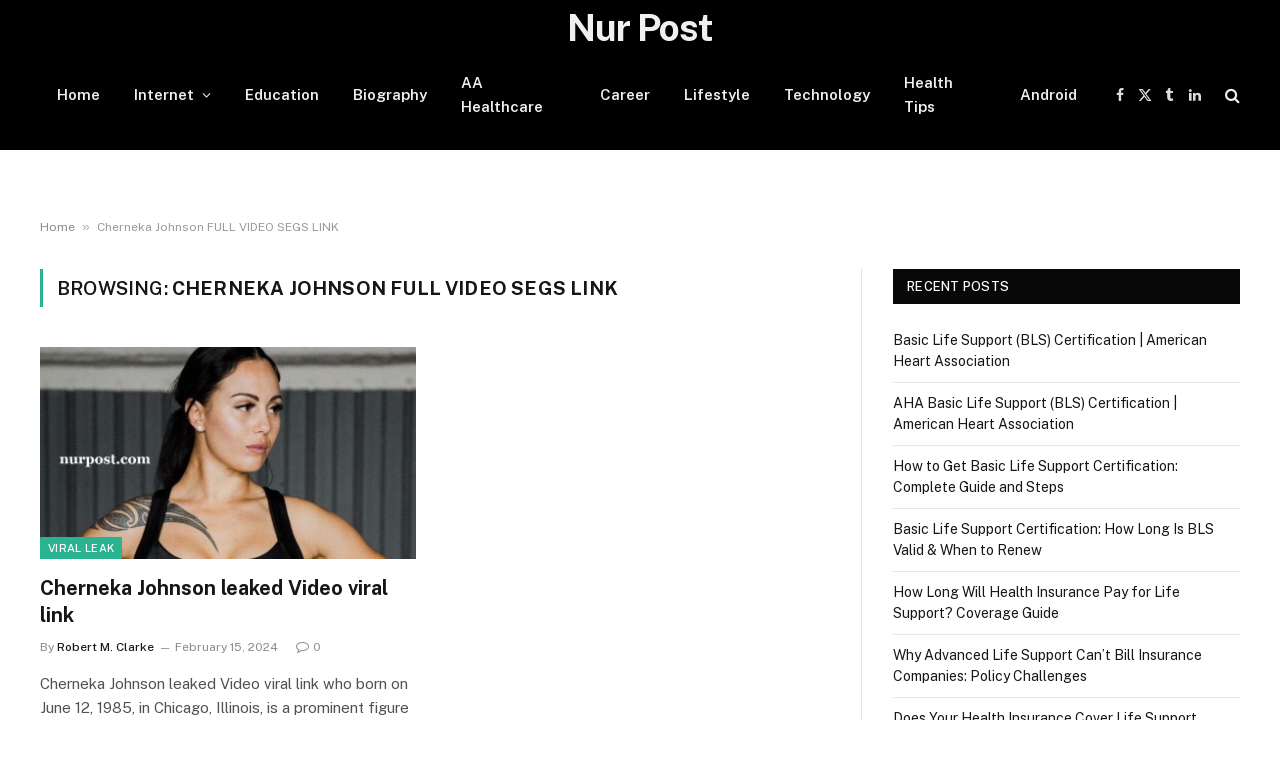

--- FILE ---
content_type: text/html; charset=UTF-8
request_url: https://nurpost.com/tag/cherneka-johnson-full-video-segs-link/
body_size: 14149
content:
<!DOCTYPE html>
<html lang="en-US" prefix="og: https://ogp.me/ns#" class="s-light site-s-light">
<head>
<meta name="yandex-verification" content="2f12521f46198907" />
<meta name="p:domain_verify" content="fd675b30be61cef8d393dd0157898a82"/>	
<!-- Google tag (gtag.js) -->
<script async src="https://www.googletagmanager.com/gtag/js?id=G-2D49QRJXS7"></script>
<script>
  window.dataLayer = window.dataLayer || [];
  function gtag(){dataLayer.push(arguments);}
  gtag('js', new Date());

  gtag('config', 'G-2D49QRJXS7');
</script>
<meta charset="UTF-8" />
<meta name="viewport" content="width=device-width, initial-scale=1" />
	
<!-- Search Engine Optimization by Rank Math - https://rankmath.com/ -->
<title>Cherneka Johnson FULL VIDEO SEGS LINK Archives - Nur Post</title><link rel="preload" as="font" href="https://nurpost.com/wp-content/themes/smart-mag/css/icons/fonts/ts-icons.woff2?v2.8" type="font/woff2" crossorigin="anonymous" />
<meta name="description" content="Cherneka Johnson FULL VIDEO SEGS LINK Archives - Nur Post"/>
<meta name="robots" content="follow, index, max-snippet:-1, max-video-preview:-1, max-image-preview:large"/>
<link rel="canonical" href="https://nurpost.com/tag/cherneka-johnson-full-video-segs-link/" />
<meta property="og:locale" content="en_US" />
<meta property="og:type" content="article" />
<meta property="og:title" content="Cherneka Johnson FULL VIDEO SEGS LINK Archives - Nur Post" />
<meta property="og:description" content="Cherneka Johnson FULL VIDEO SEGS LINK Archives - Nur Post" />
<meta property="og:url" content="https://nurpost.com/tag/cherneka-johnson-full-video-segs-link/" />
<meta property="og:site_name" content="Nur Post" />
<meta property="article:publisher" content="https://www.facebook.com/profile.php?id=61566310242532" />
<meta property="og:image" content="https://nurpost.com/wp-content/uploads/2023/08/cropped-Untitled-3.png" />
<meta property="og:image:secure_url" content="https://nurpost.com/wp-content/uploads/2023/08/cropped-Untitled-3.png" />
<meta property="og:image:width" content="512" />
<meta property="og:image:height" content="512" />
<meta property="og:image:type" content="image/png" />
<meta name="twitter:card" content="summary_large_image" />
<meta name="twitter:title" content="Cherneka Johnson FULL VIDEO SEGS LINK Archives - Nur Post" />
<meta name="twitter:description" content="Cherneka Johnson FULL VIDEO SEGS LINK Archives - Nur Post" />
<meta name="twitter:site" content="@nurpostcom" />
<meta name="twitter:image" content="https://nurpost.com/wp-content/uploads/2023/08/cropped-Untitled-3.png" />
<meta name="twitter:label1" content="Posts" />
<meta name="twitter:data1" content="1" />
<script type="application/ld+json" class="rank-math-schema">{"@context":"https://schema.org","@graph":[{"@type":"Organization","@id":"https://nurpost.com/#organization","name":"Nur Post","sameAs":["https://www.facebook.com/profile.php?id=61566310242532","https://twitter.com/nurpostcom","https://nurpost1.blogspot.com/2024/02/health-insurance-for-retirees.html","https://independent.academia.edu/nurpost","https://sites.google.com/view/nur-post/home","https://www.behance.net/nurpost","https://nurpost1.wordpress.com/","https://www.evernote.com/shard/s440/client/snv?isnewsnv=true&amp;noteGuid=94ad155d-7109-cf18-2d6b-5d1ee0b02007&amp;noteKey=Ees9ZS9U39I0CTXWuRhhI0jKl2-2JwobyzBgqi6GdBP2DvUCMXGcCoAxFw&amp;sn=https%3A%2F%2Fwww.evernote.com%2Fshard%2Fs440%2Fsh%2F94ad155d-7109-cf18-2d6b-5d1ee0b02007%2FEes9ZS9U39I0CTXWuRhhI0jKl2-2JwobyzBgqi6GdBP2DvUCMXGcCoAxFw&amp;title=Health%2BInsurance%2Bfor%2BRetirees%253A%2BNavigating%2BMedicare%2B%2526amp%253B%2BSupplement%2BOptions%2BSecurely","https://nurpost.at.ua/","https://nurpost.ucoz.net/","https://nurpost.ucoz.org/","https://unsplash.com/@nurpost","https://sketchfab.com/nurpost","https://www.reddit.com/user/nurpost/","https://www.hackster.io/nurpost","https://influence.co/nurpost","https://www.digitalocean.com/community/users/nurpostteam","https://www.pinterest.com/nurpost/","https://www.facebook.com/profile.php?id=61566310242532","https://twitter.com/nurpostcom","https://www.pinterest.com/nurpost/","https://www.reddit.com/user/nurpost/","https://www.tumblr.com/nurpost"]},{"@type":"WebSite","@id":"https://nurpost.com/#website","url":"https://nurpost.com","name":"Nur Post","alternateName":"Necessary Your Post","publisher":{"@id":"https://nurpost.com/#organization"},"inLanguage":"en-US"},{"@type":"BreadcrumbList","@id":"https://nurpost.com/tag/cherneka-johnson-full-video-segs-link/#breadcrumb","itemListElement":[{"@type":"ListItem","position":"1","item":{"@id":"https://nurpost.com","name":"Home"}},{"@type":"ListItem","position":"2","item":{"@id":"https://nurpost.com/tag/cherneka-johnson-full-video-segs-link/","name":"Cherneka Johnson FULL VIDEO SEGS LINK"}}]},{"@type":"CollectionPage","@id":"https://nurpost.com/tag/cherneka-johnson-full-video-segs-link/#webpage","url":"https://nurpost.com/tag/cherneka-johnson-full-video-segs-link/","name":"Cherneka Johnson FULL VIDEO SEGS LINK Archives - Nur Post","isPartOf":{"@id":"https://nurpost.com/#website"},"inLanguage":"en-US","breadcrumb":{"@id":"https://nurpost.com/tag/cherneka-johnson-full-video-segs-link/#breadcrumb"}}]}</script>
<!-- /Rank Math WordPress SEO plugin -->

<link rel='dns-prefetch' href='//fonts.googleapis.com' />
<link rel="alternate" type="application/rss+xml" title="Nur Post &raquo; Feed" href="https://nurpost.com/feed/" />
<link rel="alternate" type="application/rss+xml" title="Nur Post &raquo; Comments Feed" href="https://nurpost.com/comments/feed/" />
<link rel="alternate" type="application/rss+xml" title="Nur Post &raquo; Cherneka Johnson FULL VIDEO SEGS LINK Tag Feed" href="https://nurpost.com/tag/cherneka-johnson-full-video-segs-link/feed/" />
<style id='wp-img-auto-sizes-contain-inline-css' type='text/css'>
img:is([sizes=auto i],[sizes^="auto," i]){contain-intrinsic-size:3000px 1500px}
/*# sourceURL=wp-img-auto-sizes-contain-inline-css */
</style>
<style id='wp-emoji-styles-inline-css' type='text/css'>

	img.wp-smiley, img.emoji {
		display: inline !important;
		border: none !important;
		box-shadow: none !important;
		height: 1em !important;
		width: 1em !important;
		margin: 0 0.07em !important;
		vertical-align: -0.1em !important;
		background: none !important;
		padding: 0 !important;
	}
/*# sourceURL=wp-emoji-styles-inline-css */
</style>
<link rel='stylesheet' id='wp-block-library-css' href='https://nurpost.com/wp-includes/css/dist/block-library/style.min.css?ver=6.9' type='text/css' media='all' />
<style id='global-styles-inline-css' type='text/css'>
:root{--wp--preset--aspect-ratio--square: 1;--wp--preset--aspect-ratio--4-3: 4/3;--wp--preset--aspect-ratio--3-4: 3/4;--wp--preset--aspect-ratio--3-2: 3/2;--wp--preset--aspect-ratio--2-3: 2/3;--wp--preset--aspect-ratio--16-9: 16/9;--wp--preset--aspect-ratio--9-16: 9/16;--wp--preset--color--black: #000000;--wp--preset--color--cyan-bluish-gray: #abb8c3;--wp--preset--color--white: #ffffff;--wp--preset--color--pale-pink: #f78da7;--wp--preset--color--vivid-red: #cf2e2e;--wp--preset--color--luminous-vivid-orange: #ff6900;--wp--preset--color--luminous-vivid-amber: #fcb900;--wp--preset--color--light-green-cyan: #7bdcb5;--wp--preset--color--vivid-green-cyan: #00d084;--wp--preset--color--pale-cyan-blue: #8ed1fc;--wp--preset--color--vivid-cyan-blue: #0693e3;--wp--preset--color--vivid-purple: #9b51e0;--wp--preset--gradient--vivid-cyan-blue-to-vivid-purple: linear-gradient(135deg,rgb(6,147,227) 0%,rgb(155,81,224) 100%);--wp--preset--gradient--light-green-cyan-to-vivid-green-cyan: linear-gradient(135deg,rgb(122,220,180) 0%,rgb(0,208,130) 100%);--wp--preset--gradient--luminous-vivid-amber-to-luminous-vivid-orange: linear-gradient(135deg,rgb(252,185,0) 0%,rgb(255,105,0) 100%);--wp--preset--gradient--luminous-vivid-orange-to-vivid-red: linear-gradient(135deg,rgb(255,105,0) 0%,rgb(207,46,46) 100%);--wp--preset--gradient--very-light-gray-to-cyan-bluish-gray: linear-gradient(135deg,rgb(238,238,238) 0%,rgb(169,184,195) 100%);--wp--preset--gradient--cool-to-warm-spectrum: linear-gradient(135deg,rgb(74,234,220) 0%,rgb(151,120,209) 20%,rgb(207,42,186) 40%,rgb(238,44,130) 60%,rgb(251,105,98) 80%,rgb(254,248,76) 100%);--wp--preset--gradient--blush-light-purple: linear-gradient(135deg,rgb(255,206,236) 0%,rgb(152,150,240) 100%);--wp--preset--gradient--blush-bordeaux: linear-gradient(135deg,rgb(254,205,165) 0%,rgb(254,45,45) 50%,rgb(107,0,62) 100%);--wp--preset--gradient--luminous-dusk: linear-gradient(135deg,rgb(255,203,112) 0%,rgb(199,81,192) 50%,rgb(65,88,208) 100%);--wp--preset--gradient--pale-ocean: linear-gradient(135deg,rgb(255,245,203) 0%,rgb(182,227,212) 50%,rgb(51,167,181) 100%);--wp--preset--gradient--electric-grass: linear-gradient(135deg,rgb(202,248,128) 0%,rgb(113,206,126) 100%);--wp--preset--gradient--midnight: linear-gradient(135deg,rgb(2,3,129) 0%,rgb(40,116,252) 100%);--wp--preset--font-size--small: 13px;--wp--preset--font-size--medium: 20px;--wp--preset--font-size--large: 36px;--wp--preset--font-size--x-large: 42px;--wp--preset--spacing--20: 0.44rem;--wp--preset--spacing--30: 0.67rem;--wp--preset--spacing--40: 1rem;--wp--preset--spacing--50: 1.5rem;--wp--preset--spacing--60: 2.25rem;--wp--preset--spacing--70: 3.38rem;--wp--preset--spacing--80: 5.06rem;--wp--preset--shadow--natural: 6px 6px 9px rgba(0, 0, 0, 0.2);--wp--preset--shadow--deep: 12px 12px 50px rgba(0, 0, 0, 0.4);--wp--preset--shadow--sharp: 6px 6px 0px rgba(0, 0, 0, 0.2);--wp--preset--shadow--outlined: 6px 6px 0px -3px rgb(255, 255, 255), 6px 6px rgb(0, 0, 0);--wp--preset--shadow--crisp: 6px 6px 0px rgb(0, 0, 0);}:where(.is-layout-flex){gap: 0.5em;}:where(.is-layout-grid){gap: 0.5em;}body .is-layout-flex{display: flex;}.is-layout-flex{flex-wrap: wrap;align-items: center;}.is-layout-flex > :is(*, div){margin: 0;}body .is-layout-grid{display: grid;}.is-layout-grid > :is(*, div){margin: 0;}:where(.wp-block-columns.is-layout-flex){gap: 2em;}:where(.wp-block-columns.is-layout-grid){gap: 2em;}:where(.wp-block-post-template.is-layout-flex){gap: 1.25em;}:where(.wp-block-post-template.is-layout-grid){gap: 1.25em;}.has-black-color{color: var(--wp--preset--color--black) !important;}.has-cyan-bluish-gray-color{color: var(--wp--preset--color--cyan-bluish-gray) !important;}.has-white-color{color: var(--wp--preset--color--white) !important;}.has-pale-pink-color{color: var(--wp--preset--color--pale-pink) !important;}.has-vivid-red-color{color: var(--wp--preset--color--vivid-red) !important;}.has-luminous-vivid-orange-color{color: var(--wp--preset--color--luminous-vivid-orange) !important;}.has-luminous-vivid-amber-color{color: var(--wp--preset--color--luminous-vivid-amber) !important;}.has-light-green-cyan-color{color: var(--wp--preset--color--light-green-cyan) !important;}.has-vivid-green-cyan-color{color: var(--wp--preset--color--vivid-green-cyan) !important;}.has-pale-cyan-blue-color{color: var(--wp--preset--color--pale-cyan-blue) !important;}.has-vivid-cyan-blue-color{color: var(--wp--preset--color--vivid-cyan-blue) !important;}.has-vivid-purple-color{color: var(--wp--preset--color--vivid-purple) !important;}.has-black-background-color{background-color: var(--wp--preset--color--black) !important;}.has-cyan-bluish-gray-background-color{background-color: var(--wp--preset--color--cyan-bluish-gray) !important;}.has-white-background-color{background-color: var(--wp--preset--color--white) !important;}.has-pale-pink-background-color{background-color: var(--wp--preset--color--pale-pink) !important;}.has-vivid-red-background-color{background-color: var(--wp--preset--color--vivid-red) !important;}.has-luminous-vivid-orange-background-color{background-color: var(--wp--preset--color--luminous-vivid-orange) !important;}.has-luminous-vivid-amber-background-color{background-color: var(--wp--preset--color--luminous-vivid-amber) !important;}.has-light-green-cyan-background-color{background-color: var(--wp--preset--color--light-green-cyan) !important;}.has-vivid-green-cyan-background-color{background-color: var(--wp--preset--color--vivid-green-cyan) !important;}.has-pale-cyan-blue-background-color{background-color: var(--wp--preset--color--pale-cyan-blue) !important;}.has-vivid-cyan-blue-background-color{background-color: var(--wp--preset--color--vivid-cyan-blue) !important;}.has-vivid-purple-background-color{background-color: var(--wp--preset--color--vivid-purple) !important;}.has-black-border-color{border-color: var(--wp--preset--color--black) !important;}.has-cyan-bluish-gray-border-color{border-color: var(--wp--preset--color--cyan-bluish-gray) !important;}.has-white-border-color{border-color: var(--wp--preset--color--white) !important;}.has-pale-pink-border-color{border-color: var(--wp--preset--color--pale-pink) !important;}.has-vivid-red-border-color{border-color: var(--wp--preset--color--vivid-red) !important;}.has-luminous-vivid-orange-border-color{border-color: var(--wp--preset--color--luminous-vivid-orange) !important;}.has-luminous-vivid-amber-border-color{border-color: var(--wp--preset--color--luminous-vivid-amber) !important;}.has-light-green-cyan-border-color{border-color: var(--wp--preset--color--light-green-cyan) !important;}.has-vivid-green-cyan-border-color{border-color: var(--wp--preset--color--vivid-green-cyan) !important;}.has-pale-cyan-blue-border-color{border-color: var(--wp--preset--color--pale-cyan-blue) !important;}.has-vivid-cyan-blue-border-color{border-color: var(--wp--preset--color--vivid-cyan-blue) !important;}.has-vivid-purple-border-color{border-color: var(--wp--preset--color--vivid-purple) !important;}.has-vivid-cyan-blue-to-vivid-purple-gradient-background{background: var(--wp--preset--gradient--vivid-cyan-blue-to-vivid-purple) !important;}.has-light-green-cyan-to-vivid-green-cyan-gradient-background{background: var(--wp--preset--gradient--light-green-cyan-to-vivid-green-cyan) !important;}.has-luminous-vivid-amber-to-luminous-vivid-orange-gradient-background{background: var(--wp--preset--gradient--luminous-vivid-amber-to-luminous-vivid-orange) !important;}.has-luminous-vivid-orange-to-vivid-red-gradient-background{background: var(--wp--preset--gradient--luminous-vivid-orange-to-vivid-red) !important;}.has-very-light-gray-to-cyan-bluish-gray-gradient-background{background: var(--wp--preset--gradient--very-light-gray-to-cyan-bluish-gray) !important;}.has-cool-to-warm-spectrum-gradient-background{background: var(--wp--preset--gradient--cool-to-warm-spectrum) !important;}.has-blush-light-purple-gradient-background{background: var(--wp--preset--gradient--blush-light-purple) !important;}.has-blush-bordeaux-gradient-background{background: var(--wp--preset--gradient--blush-bordeaux) !important;}.has-luminous-dusk-gradient-background{background: var(--wp--preset--gradient--luminous-dusk) !important;}.has-pale-ocean-gradient-background{background: var(--wp--preset--gradient--pale-ocean) !important;}.has-electric-grass-gradient-background{background: var(--wp--preset--gradient--electric-grass) !important;}.has-midnight-gradient-background{background: var(--wp--preset--gradient--midnight) !important;}.has-small-font-size{font-size: var(--wp--preset--font-size--small) !important;}.has-medium-font-size{font-size: var(--wp--preset--font-size--medium) !important;}.has-large-font-size{font-size: var(--wp--preset--font-size--large) !important;}.has-x-large-font-size{font-size: var(--wp--preset--font-size--x-large) !important;}
/*# sourceURL=global-styles-inline-css */
</style>

<style id='classic-theme-styles-inline-css' type='text/css'>
/*! This file is auto-generated */
.wp-block-button__link{color:#fff;background-color:#32373c;border-radius:9999px;box-shadow:none;text-decoration:none;padding:calc(.667em + 2px) calc(1.333em + 2px);font-size:1.125em}.wp-block-file__button{background:#32373c;color:#fff;text-decoration:none}
/*# sourceURL=/wp-includes/css/classic-themes.min.css */
</style>
<link rel='stylesheet' id='elementor-frontend-css' href='https://nurpost.com/wp-content/plugins/elementor/assets/css/frontend.min.css?ver=3.26.3' type='text/css' media='all' />
<link rel='stylesheet' id='elementor-post-12744-css' href='https://nurpost.com/wp-content/uploads/elementor/css/post-12744.css?ver=1766235421' type='text/css' media='all' />
<link rel='stylesheet' id='elementor-post-13070-css' href='https://nurpost.com/wp-content/uploads/elementor/css/post-13070.css?ver=1766235421' type='text/css' media='all' />
<link rel='stylesheet' id='smartmag-core-css' href='https://nurpost.com/wp-content/themes/smart-mag/style.css?ver=10.0.0' type='text/css' media='all' />
<link rel='stylesheet' id='smartmag-fonts-css' href='https://fonts.googleapis.com/css?family=Public+Sans%3A400%2C400i%2C500%2C600%2C700' type='text/css' media='all' />
<link rel='stylesheet' id='smartmag-magnific-popup-css' href='https://nurpost.com/wp-content/themes/smart-mag/css/lightbox.css?ver=10.0.0' type='text/css' media='all' />
<link rel='stylesheet' id='smartmag-icons-css' href='https://nurpost.com/wp-content/themes/smart-mag/css/icons/icons.css?ver=10.0.0' type='text/css' media='all' />
<script type="text/javascript" id="smartmag-lazy-inline-js-after">
/* <![CDATA[ */
/**
 * @copyright ThemeSphere
 * @preserve
 */
var BunyadLazy={};BunyadLazy.load=function(){function a(e,n){var t={};e.dataset.bgset&&e.dataset.sizes?(t.sizes=e.dataset.sizes,t.srcset=e.dataset.bgset):t.src=e.dataset.bgsrc,function(t){var a=t.dataset.ratio;if(0<a){const e=t.parentElement;if(e.classList.contains("media-ratio")){const n=e.style;n.getPropertyValue("--a-ratio")||(n.paddingBottom=100/a+"%")}}}(e);var a,o=document.createElement("img");for(a in o.onload=function(){var t="url('"+(o.currentSrc||o.src)+"')",a=e.style;a.backgroundImage!==t&&requestAnimationFrame(()=>{a.backgroundImage=t,n&&n()}),o.onload=null,o.onerror=null,o=null},o.onerror=o.onload,t)o.setAttribute(a,t[a]);o&&o.complete&&0<o.naturalWidth&&o.onload&&o.onload()}function e(t){t.dataset.loaded||a(t,()=>{document.dispatchEvent(new Event("lazyloaded")),t.dataset.loaded=1})}function n(t){"complete"===document.readyState?t():window.addEventListener("load",t)}return{initEarly:function(){var t,a=()=>{document.querySelectorAll(".img.bg-cover:not(.lazyload)").forEach(e)};"complete"!==document.readyState?(t=setInterval(a,150),n(()=>{a(),clearInterval(t)})):a()},callOnLoad:n,initBgImages:function(t){t&&n(()=>{document.querySelectorAll(".img.bg-cover").forEach(e)})},bgLoad:a}}(),BunyadLazy.load.initEarly();
//# sourceURL=smartmag-lazy-inline-js-after
/* ]]> */
</script>
<script type="text/javascript" src="https://nurpost.com/wp-includes/js/jquery/jquery.min.js?ver=3.7.1" id="jquery-core-js"></script>
<script type="text/javascript" src="https://nurpost.com/wp-includes/js/jquery/jquery-migrate.min.js?ver=3.4.1" id="jquery-migrate-js"></script>
<link rel="https://api.w.org/" href="https://nurpost.com/wp-json/" /><link rel="alternate" title="JSON" type="application/json" href="https://nurpost.com/wp-json/wp/v2/tags/6733" /><link rel="EditURI" type="application/rsd+xml" title="RSD" href="https://nurpost.com/xmlrpc.php?rsd" />
<meta name="generator" content="WordPress 6.9" />

		<script>
		var BunyadSchemeKey = 'bunyad-scheme';
		(() => {
			const d = document.documentElement;
			const c = d.classList;
			var scheme = localStorage.getItem(BunyadSchemeKey);
			
			if (scheme) {
				d.dataset.origClass = c;
				scheme === 'dark' ? c.remove('s-light', 'site-s-light') : c.remove('s-dark', 'site-s-dark');
				c.add('site-s-' + scheme, 's-' + scheme);
			}
		})();
		</script>
		<meta name="generator" content="Elementor 3.26.3; features: e_font_icon_svg, additional_custom_breakpoints, e_element_cache; settings: css_print_method-external, google_font-enabled, font_display-swap">
			<style>
				.e-con.e-parent:nth-of-type(n+4):not(.e-lazyloaded):not(.e-no-lazyload),
				.e-con.e-parent:nth-of-type(n+4):not(.e-lazyloaded):not(.e-no-lazyload) * {
					background-image: none !important;
				}
				@media screen and (max-height: 1024px) {
					.e-con.e-parent:nth-of-type(n+3):not(.e-lazyloaded):not(.e-no-lazyload),
					.e-con.e-parent:nth-of-type(n+3):not(.e-lazyloaded):not(.e-no-lazyload) * {
						background-image: none !important;
					}
				}
				@media screen and (max-height: 640px) {
					.e-con.e-parent:nth-of-type(n+2):not(.e-lazyloaded):not(.e-no-lazyload),
					.e-con.e-parent:nth-of-type(n+2):not(.e-lazyloaded):not(.e-no-lazyload) * {
						background-image: none !important;
					}
				}
			</style>
			<link rel="icon" href="https://nurpost.com/wp-content/uploads/2023/08/cropped-Untitled-3-32x32.png" sizes="32x32" />
<link rel="icon" href="https://nurpost.com/wp-content/uploads/2023/08/cropped-Untitled-3-192x192.png" sizes="192x192" />
<link rel="apple-touch-icon" href="https://nurpost.com/wp-content/uploads/2023/08/cropped-Untitled-3-180x180.png" />
<meta name="msapplication-TileImage" content="https://nurpost.com/wp-content/uploads/2023/08/cropped-Untitled-3-270x270.png" />


<link rel='stylesheet' id='widget-text-editor-css' href='https://nurpost.com/wp-content/plugins/elementor/assets/css/widget-text-editor.min.css?ver=3.26.3' type='text/css' media='all' />
<link rel='stylesheet' id='widget-divider-css' href='https://nurpost.com/wp-content/plugins/elementor/assets/css/widget-divider.min.css?ver=3.26.3' type='text/css' media='all' />
</head>

<body class="archive tag tag-cherneka-johnson-full-video-segs-link tag-6733 wp-theme-smart-mag right-sidebar has-lb has-lb-sm has-sb-sep layout-normal elementor-default elementor-kit-12744">



<div class="main-wrap">

	
<div class="off-canvas-backdrop"></div>
<div class="mobile-menu-container off-canvas s-dark hide-menu-lg" id="off-canvas">

	<div class="off-canvas-head">
		<a href="#" class="close">
			<span class="visuallyhidden">Close Menu</span>
			<i class="tsi tsi-times"></i>
		</a>

		<div class="ts-logo">
					</div>
	</div>

	<div class="off-canvas-content">

					<ul class="mobile-menu"></ul>
		
					<div class="off-canvas-widgets">
				
		<div id="recent-posts-3" class="widget widget_recent_entries">
		<div class="widget-title block-head block-head-ac block-head-b"><h5 class="heading">Recent</h5></div>
		<ul>
											<li>
					<a href="https://nurpost.com/basic-life-support-bls-certification-american-heart-association/">Basic Life Support (BLS) Certification | American Heart Association</a>
									</li>
											<li>
					<a href="https://nurpost.com/aha-basic-life-support-bls-certification-american-heart-association/">AHA Basic Life Support (BLS) Certification | American Heart Association</a>
									</li>
											<li>
					<a href="https://nurpost.com/how-to-get-basic-life-support-certification-complete-guide-and-steps/">How to Get Basic Life Support Certification: Complete Guide and Steps</a>
									</li>
											<li>
					<a href="https://nurpost.com/basic-life-support-certification-how-long-is-bls-valid-when-to-renew/">Basic Life Support Certification: How Long Is BLS Valid &amp; When to Renew</a>
									</li>
											<li>
					<a href="https://nurpost.com/how-long-will-health-insurance-pay-for-life-support-coverage-guide/">How Long Will Health Insurance Pay for Life Support? Coverage Guide</a>
									</li>
											<li>
					<a href="https://nurpost.com/why-advanced-life-support-cant-bill-insurance-companies-policy-challenges/">Why Advanced Life Support Can’t Bill Insurance Companies: Policy Challenges</a>
									</li>
											<li>
					<a href="https://nurpost.com/does-your-health-insurance-cover-life-support-services/">Does Your Health Insurance Cover Life Support Services?</a>
									</li>
											<li>
					<a href="https://nurpost.com/health-insurance-company-disconnects-life-support-familys-legal-battle/">Health Insurance Company Disconnects Life Support: Family’s Legal Battle</a>
									</li>
											<li>
					<a href="https://nurpost.com/american-heart-association-bls-certification-near-me-quick-training/">American Heart Association BLS Certification Near Me – Quick Training</a>
									</li>
											<li>
					<a href="https://nurpost.com/basic-life-support-certification-vs-cpr-understanding-key-differences/">Basic Life Support Certification vs CPR: Understanding Key Differences</a>
									</li>
											<li>
					<a href="https://nurpost.com/how-to-get-basic-life-support-certification-from-the-american-red-cross/">How to Get Basic Life Support Certification from the American Red Cross</a>
									</li>
											<li>
					<a href="https://nurpost.com/%e0%a6%95%e0%a6%b0%e0%a7%8d%e0%a6%ae%e0%a6%ae%e0%a7%81%e0%a6%96%e0%a7%80-%e0%a6%b6%e0%a6%bf%e0%a6%95%e0%a7%8d%e0%a6%b7%e0%a6%be-%e0%a6%ac%e0%a6%a8%e0%a6%be%e0%a6%ae-%e0%a6%aa%e0%a7%8d%e0%a6%b0/">কর্মমুখী শিক্ষা বনাম প্রথাগত শিক্ষা: কোনটা বেশি জরুরি?</a>
									</li>
											<li>
					<a href="https://nurpost.com/%e0%a6%ac%e0%a6%be%e0%a6%82%e0%a6%b2%e0%a6%be-%e0%a6%b8%e0%a6%be%e0%a6%b9%e0%a6%bf%e0%a6%a4%e0%a7%8d%e0%a6%af-%e0%a6%93-%e0%a6%ad%e0%a6%be%e0%a6%b7%e0%a6%be-%e0%a6%b6%e0%a6%bf%e0%a6%95%e0%a7%8d/">বাংলা সাহিত্য ও ভাষা শিক্ষার ভবিষ্যৎ</a>
									</li>
											<li>
					<a href="https://nurpost.com/%e0%a6%ad%e0%a7%8b%e0%a6%95%e0%a7%87%e0%a6%b6%e0%a6%a8%e0%a6%be%e0%a6%b2-%e0%a6%9f%e0%a7%8d%e0%a6%b0%e0%a7%87%e0%a6%a8%e0%a6%bf%e0%a6%82-%e0%a6%ac%e0%a6%a8%e0%a6%be%e0%a6%ae-%e0%a6%8f%e0%a6%95/">ভোকেশনাল ট্রেনিং বনাম একাডেমিক শিক্ষা</a>
									</li>
											<li>
					<a href="https://nurpost.com/%e0%a6%b8%e0%a7%8d%e0%a6%95%e0%a6%bf%e0%a6%b2-%e0%a6%a1%e0%a7%87%e0%a6%ad%e0%a7%87%e0%a6%b2%e0%a6%aa%e0%a6%ae%e0%a7%87%e0%a6%a8%e0%a7%8d%e0%a6%9f-%e0%a6%95%e0%a7%8b%e0%a6%b0%e0%a7%8d%e0%a6%b8/">স্কিল ডেভেলপমেন্ট কোর্স: চাকরির বাজারে নতুন সুযোগ</a>
									</li>
					</ul>

		</div>			</div>
		
		
		<div class="spc-social-block spc-social spc-social-b smart-head-social">
		
			
				<a href="https://www.facebook.com/nurpostnews/" class="link service s-facebook" target="_blank" rel="nofollow noopener">
					<i class="icon tsi tsi-facebook"></i>					<span class="visuallyhidden">Facebook</span>
				</a>
									
			
				<a href="https://x.com/nurpostcom" class="link service s-twitter" target="_blank" rel="nofollow noopener">
					<i class="icon tsi tsi-twitter"></i>					<span class="visuallyhidden">X (Twitter)</span>
				</a>
									
			
				<a href="#" class="link service s-instagram" target="_blank" rel="nofollow noopener">
					<i class="icon tsi tsi-instagram"></i>					<span class="visuallyhidden">Instagram</span>
				</a>
									
			
		</div>

		
	</div>

</div>
<div class="smart-head smart-head-a smart-head-main" id="smart-head" data-sticky="auto" data-sticky-type="smart" data-sticky-full>
	
	<div class="smart-head-row smart-head-top smart-head-row-3 s-dark smart-head-row-full">

		<div class="inner wrap">

							
				<div class="items items-left empty">
								</div>

							
				<div class="items items-center ">
					<a href="https://nurpost.com/" title="Nur Post" rel="home" class="logo-link ts-logo text-logo">
		<span>
			
				Nur Post
					</span>
	</a>				</div>

							
				<div class="items items-right empty">
								</div>

						
		</div>
	</div>

	
	<div class="smart-head-row smart-head-mid s-dark smart-head-row-full">

		<div class="inner wrap">

							
				<div class="items items-left ">
					<div class="nav-wrap">
		<nav class="navigation navigation-main nav-hov-a">
			<ul id="menu-main-menu" class="menu"><li id="menu-item-9099" class="menu-item menu-item-type-custom menu-item-object-custom menu-item-home menu-item-9099"><a href="https://nurpost.com">Home</a></li>
<li id="menu-item-2930" class="menu-item menu-item-type-taxonomy menu-item-object-category menu-item-has-children menu-cat-758 menu-item-2930"><a href="https://nurpost.com/category/internet/">Internet</a>
<ul class="sub-menu">
	<li id="menu-item-1573" class="menu-item menu-item-type-taxonomy menu-item-object-category menu-cat-379 menu-item-1573"><a href="https://nurpost.com/category/finance/">Finance</a></li>
	<li id="menu-item-7022" class="menu-item menu-item-type-taxonomy menu-item-object-category menu-cat-17905 menu-item-7022"><a href="https://nurpost.com/category/finance/loan/">Loan</a></li>
</ul>
</li>
<li id="menu-item-2916" class="menu-item menu-item-type-taxonomy menu-item-object-category menu-cat-754 menu-item-2916"><a href="https://nurpost.com/category/education/">Education</a></li>
<li id="menu-item-2942" class="menu-item menu-item-type-taxonomy menu-item-object-category menu-cat-793 menu-item-2942"><a href="https://nurpost.com/category/biography/">Biography</a></li>
<li id="menu-item-7949" class="menu-item menu-item-type-taxonomy menu-item-object-category menu-cat-37 menu-item-7949"><a href="https://nurpost.com/category/healthcare/">AA Healthcare</a></li>
<li id="menu-item-7950" class="menu-item menu-item-type-taxonomy menu-item-object-category menu-cat-901 menu-item-7950"><a href="https://nurpost.com/category/career/">Career</a></li>
<li id="menu-item-7951" class="menu-item menu-item-type-taxonomy menu-item-object-category menu-cat-20108 menu-item-7951"><a href="https://nurpost.com/category/lifestyle/">Lifestyle</a></li>
<li id="menu-item-13164" class="menu-item menu-item-type-taxonomy menu-item-object-category menu-cat-1 menu-item-13164"><a href="https://nurpost.com/category/technology/">Technology</a></li>
<li id="menu-item-13165" class="menu-item menu-item-type-taxonomy menu-item-object-category menu-cat-3816 menu-item-13165"><a href="https://nurpost.com/category/health-tips/">Health Tips</a></li>
<li id="menu-item-13166" class="menu-item menu-item-type-taxonomy menu-item-object-category menu-cat-796 menu-item-13166"><a href="https://nurpost.com/category/android/">Android</a></li>
</ul>		</nav>
	</div>
				</div>

							
				<div class="items items-center empty">
								</div>

							
				<div class="items items-right ">
				
		<div class="spc-social-block spc-social spc-social-a smart-head-social">
		
			
				<a href="https://www.facebook.com/nurpostnews/" class="link service s-facebook" target="_blank" rel="nofollow noopener">
					<i class="icon tsi tsi-facebook"></i>					<span class="visuallyhidden">Facebook</span>
				</a>
									
			
				<a href="https://x.com/nurpostcom" class="link service s-twitter" target="_blank" rel="nofollow noopener">
					<i class="icon tsi tsi-twitter"></i>					<span class="visuallyhidden">X (Twitter)</span>
				</a>
									
			
				<a href="https://www.tumblr.com/nurpost" class="link service s-tumblr" target="_blank" rel="nofollow noopener">
					<i class="icon tsi tsi-tumblr"></i>					<span class="visuallyhidden">Tumblr</span>
				</a>
									
			
				<a href="https://www.linkedin.com/company/nurpost/" class="link service s-linkedin" target="_blank" rel="nofollow noopener">
					<i class="icon tsi tsi-linkedin"></i>					<span class="visuallyhidden">LinkedIn</span>
				</a>
									
			
		</div>

		

	<a href="#" class="search-icon has-icon-only is-icon" title="Search">
		<i class="tsi tsi-search"></i>
	</a>

				</div>

						
		</div>
	</div>

	</div>
<div class="smart-head smart-head-a smart-head-mobile" id="smart-head-mobile" data-sticky="mid" data-sticky-type="smart" data-sticky-full>
	
	<div class="smart-head-row smart-head-mid smart-head-row-3 s-dark smart-head-row-full">

		<div class="inner wrap">

							
				<div class="items items-left ">
				
<button class="offcanvas-toggle has-icon" type="button" aria-label="Menu">
	<span class="hamburger-icon hamburger-icon-a">
		<span class="inner"></span>
	</span>
</button>				</div>

							
				<div class="items items-center ">
					<a href="https://nurpost.com/" title="Nur Post" rel="home" class="logo-link ts-logo text-logo">
		<span>
			
				Nur Post
					</span>
	</a>				</div>

							
				<div class="items items-right ">
				

	<a href="#" class="search-icon has-icon-only is-icon" title="Search">
		<i class="tsi tsi-search"></i>
	</a>

				</div>

						
		</div>
	</div>

	</div><div class="a-wrap a-wrap-base a-wrap-2"> <script type="text/javascript">
	atOptions = {
		'key' : 'c6fc0196c050015be3689dd0511b892c',
		'format' : 'iframe',
		'height' : 90,
		'width' : 728,
		'params' : {}
	};
</script>
<script type="text/javascript" src="//www.highperformanceformat.com/c6fc0196c050015be3689dd0511b892c/invoke.js"></script></div>
<nav class="breadcrumbs is-full-width breadcrumbs-a" id="breadcrumb"><div class="inner ts-contain "><a href="https://nurpost.com">Home</a><span class="separator"> » </span><span class="last">Cherneka Johnson FULL VIDEO SEGS LINK</span></div></nav>
<div class="main ts-contain cf right-sidebar">
			<div class="ts-row">
			<div class="col-8 main-content">

							<h1 class="archive-heading">
					Browsing: <span>Cherneka Johnson FULL VIDEO SEGS LINK</span>				</h1>
						
					
							
					<section class="block-wrap block-grid mb-none" data-id="1">

				
			<div class="block-content">
					
	<div class="loop loop-grid loop-grid-base grid grid-2 md:grid-2 xs:grid-1">

					
<article class="l-post grid-post grid-base-post">

	
			<div class="media">

		
			<a href="https://nurpost.com/cherneka-johnson-leaked-video-viral-link/" class="image-link media-ratio ratio-16-9" title="Cherneka Johnson leaked Video viral link"><span data-bgsrc="https://nurpost.com/wp-content/uploads/2023/06/Cherneka-Johnson-leaked-Video-viral-link-1024x597.jpg" class="img bg-cover wp-post-image attachment-bunyad-grid size-bunyad-grid no-lazy skip-lazy" data-bgset="https://nurpost.com/wp-content/uploads/2023/06/Cherneka-Johnson-leaked-Video-viral-link-1024x597.jpg 1024w, https://nurpost.com/wp-content/uploads/2023/06/Cherneka-Johnson-leaked-Video-viral-link-300x175.jpg 300w, https://nurpost.com/wp-content/uploads/2023/06/Cherneka-Johnson-leaked-Video-viral-link-768x448.jpg 768w, https://nurpost.com/wp-content/uploads/2023/06/Cherneka-Johnson-leaked-Video-viral-link.jpg 1200w" data-sizes="(max-width: 377px) 100vw, 377px" role="img" aria-label="Cherneka Johnson leaked Video viral link"></span></a>			
			
			
							
				<span class="cat-labels cat-labels-overlay c-overlay p-bot-left">
				<a href="https://nurpost.com/category/viral-leak/" class="category term-color-3014" rel="category">Viral Leak</a>
			</span>
						
			
		
		</div>
	

	
		<div class="content">

			<div class="post-meta post-meta-a has-below"><h2 class="is-title post-title"><a href="https://nurpost.com/cherneka-johnson-leaked-video-viral-link/">Cherneka Johnson leaked Video viral link</a></h2><div class="post-meta-items meta-below"><span class="meta-item post-author"><span class="by">By</span> <a href="https://nurpost.com/author/robert/" title="Posts by Robert M. Clarke" rel="author">Robert M. Clarke</a></span><span class="meta-item has-next-icon date"><span class="date-link"><time class="post-date" datetime="2024-02-15T18:50:08+06:00">February 15, 2024</time></span></span><span class="meta-item comments has-icon"><a href="https://nurpost.com/cherneka-johnson-leaked-video-viral-link/#respond"><i class="tsi tsi-comment-o"></i>0</a></span></div></div>			
						
				<div class="excerpt">
					<p>Cherneka Johnson leaked Video viral link who born on June 12, 1985, in Chicago, Illinois, is a prominent figure in&hellip;</p>
				</div>
			
			
			
		</div>

	
</article>		
	</div>

	

	<nav class="main-pagination pagination-numbers" data-type="numbers">
			</nav>


	
			</div>

		</section>
		
			</div>
			
					
	
	<aside class="col-4 main-sidebar has-sep" data-sticky="1">
	
			<div class="inner theiaStickySidebar">
		
			
		<div id="recent-posts-4" class="widget widget_recent_entries">
		<div class="widget-title block-head block-head-ac block-head block-head-ac block-head-g is-left has-style"><h5 class="heading">Recent Posts</h5></div>
		<ul>
											<li>
					<a href="https://nurpost.com/basic-life-support-bls-certification-american-heart-association/">Basic Life Support (BLS) Certification | American Heart Association</a>
									</li>
											<li>
					<a href="https://nurpost.com/aha-basic-life-support-bls-certification-american-heart-association/">AHA Basic Life Support (BLS) Certification | American Heart Association</a>
									</li>
											<li>
					<a href="https://nurpost.com/how-to-get-basic-life-support-certification-complete-guide-and-steps/">How to Get Basic Life Support Certification: Complete Guide and Steps</a>
									</li>
											<li>
					<a href="https://nurpost.com/basic-life-support-certification-how-long-is-bls-valid-when-to-renew/">Basic Life Support Certification: How Long Is BLS Valid &amp; When to Renew</a>
									</li>
											<li>
					<a href="https://nurpost.com/how-long-will-health-insurance-pay-for-life-support-coverage-guide/">How Long Will Health Insurance Pay for Life Support? Coverage Guide</a>
									</li>
											<li>
					<a href="https://nurpost.com/why-advanced-life-support-cant-bill-insurance-companies-policy-challenges/">Why Advanced Life Support Can’t Bill Insurance Companies: Policy Challenges</a>
									</li>
											<li>
					<a href="https://nurpost.com/does-your-health-insurance-cover-life-support-services/">Does Your Health Insurance Cover Life Support Services?</a>
									</li>
											<li>
					<a href="https://nurpost.com/health-insurance-company-disconnects-life-support-familys-legal-battle/">Health Insurance Company Disconnects Life Support: Family’s Legal Battle</a>
									</li>
											<li>
					<a href="https://nurpost.com/american-heart-association-bls-certification-near-me-quick-training/">American Heart Association BLS Certification Near Me – Quick Training</a>
									</li>
											<li>
					<a href="https://nurpost.com/basic-life-support-certification-vs-cpr-understanding-key-differences/">Basic Life Support Certification vs CPR: Understanding Key Differences</a>
									</li>
											<li>
					<a href="https://nurpost.com/how-to-get-basic-life-support-certification-from-the-american-red-cross/">How to Get Basic Life Support Certification from the American Red Cross</a>
									</li>
											<li>
					<a href="https://nurpost.com/%e0%a6%95%e0%a6%b0%e0%a7%8d%e0%a6%ae%e0%a6%ae%e0%a7%81%e0%a6%96%e0%a7%80-%e0%a6%b6%e0%a6%bf%e0%a6%95%e0%a7%8d%e0%a6%b7%e0%a6%be-%e0%a6%ac%e0%a6%a8%e0%a6%be%e0%a6%ae-%e0%a6%aa%e0%a7%8d%e0%a6%b0/">কর্মমুখী শিক্ষা বনাম প্রথাগত শিক্ষা: কোনটা বেশি জরুরি?</a>
									</li>
											<li>
					<a href="https://nurpost.com/%e0%a6%ac%e0%a6%be%e0%a6%82%e0%a6%b2%e0%a6%be-%e0%a6%b8%e0%a6%be%e0%a6%b9%e0%a6%bf%e0%a6%a4%e0%a7%8d%e0%a6%af-%e0%a6%93-%e0%a6%ad%e0%a6%be%e0%a6%b7%e0%a6%be-%e0%a6%b6%e0%a6%bf%e0%a6%95%e0%a7%8d/">বাংলা সাহিত্য ও ভাষা শিক্ষার ভবিষ্যৎ</a>
									</li>
											<li>
					<a href="https://nurpost.com/%e0%a6%ad%e0%a7%8b%e0%a6%95%e0%a7%87%e0%a6%b6%e0%a6%a8%e0%a6%be%e0%a6%b2-%e0%a6%9f%e0%a7%8d%e0%a6%b0%e0%a7%87%e0%a6%a8%e0%a6%bf%e0%a6%82-%e0%a6%ac%e0%a6%a8%e0%a6%be%e0%a6%ae-%e0%a6%8f%e0%a6%95/">ভোকেশনাল ট্রেনিং বনাম একাডেমিক শিক্ষা</a>
									</li>
											<li>
					<a href="https://nurpost.com/%e0%a6%b8%e0%a7%8d%e0%a6%95%e0%a6%bf%e0%a6%b2-%e0%a6%a1%e0%a7%87%e0%a6%ad%e0%a7%87%e0%a6%b2%e0%a6%aa%e0%a6%ae%e0%a7%87%e0%a6%a8%e0%a7%8d%e0%a6%9f-%e0%a6%95%e0%a7%8b%e0%a6%b0%e0%a7%8d%e0%a6%b8/">স্কিল ডেভেলপমেন্ট কোর্স: চাকরির বাজারে নতুন সুযোগ</a>
									</li>
					</ul>

		</div>		</div>
	
	</aside>
	
			
		</div>
	</div>

<div class="a-wrap a-wrap-base a-wrap-3"> <script async="async" data-cfasync="false" src="//pl24150792.profitableratecpm.com/cd79b458c672ba032831201aec09eade/invoke.js"></script>
<div id="container-cd79b458c672ba032831201aec09eade"></div></div>		<div data-elementor-type="ts-footer" data-elementor-id="13070" class="elementor elementor-13070">
						<section class="has-el-gap el-gap-default elementor-section elementor-top-section elementor-element elementor-element-6687d245 s-dark elementor-section-boxed elementor-section-height-default elementor-section-height-default" data-id="6687d245" data-element_type="section" data-settings="{&quot;background_background&quot;:&quot;classic&quot;}">
						<div class="elementor-container elementor-column-gap-no">
					<div class="elementor-column elementor-col-100 elementor-top-column elementor-element elementor-element-20f46b85" data-id="20f46b85" data-element_type="column">
			<div class="elementor-widget-wrap elementor-element-populated">
						<section class="has-el-gap el-gap-default elementor-section elementor-inner-section elementor-element elementor-element-2fb3e22a elementor-section-boxed elementor-section-height-default elementor-section-height-default" data-id="2fb3e22a" data-element_type="section">
						<div class="elementor-container elementor-column-gap-no">
					<div class="elementor-column elementor-col-50 elementor-inner-column elementor-element elementor-element-235a0f15" data-id="235a0f15" data-element_type="column">
			<div class="elementor-widget-wrap">
							</div>
		</div>
				<div class="elementor-column elementor-col-50 elementor-inner-column elementor-element elementor-element-31fcea47" data-id="31fcea47" data-element_type="column">
			<div class="elementor-widget-wrap elementor-element-populated">
						<div class="elementor-element elementor-element-32bf0ab5 elementor-widget elementor-widget-smartmag-socialicons" data-id="32bf0ab5" data-element_type="widget" data-widget_type="smartmag-socialicons.default">
				<div class="elementor-widget-container">
					
		<div class="spc-social-block spc-social spc-social-a ">
		
			
				<a href="https://www.facebook.com/nurpostnews/" class="link service s-facebook" target="_blank" rel="nofollow noopener">
					<i class="icon tsi tsi-facebook"></i>					<span class="visuallyhidden">Facebook</span>
				</a>
									
			
				<a href="https://x.com/nurpostcom" class="link service s-twitter" target="_blank" rel="nofollow noopener">
					<i class="icon tsi tsi-twitter"></i>					<span class="visuallyhidden">X (Twitter)</span>
				</a>
									
			
				<a href="https://www.pinterest.com/nurpost/" class="link service s-pinterest" target="_blank" rel="nofollow noopener">
					<i class="icon tsi tsi-pinterest-p"></i>					<span class="visuallyhidden">Pinterest</span>
				</a>
									
			
				<a href="https://www.pinterest.com/nurpost/" class="link service s-youtube" target="_blank" rel="nofollow noopener">
					<i class="icon tsi tsi-youtube-play"></i>					<span class="visuallyhidden">YouTube</span>
				</a>
									
			
				<a href="https://www.linkedin.com/company/nurpost/" class="link service s-linkedin" target="_blank" rel="nofollow noopener">
					<i class="icon tsi tsi-linkedin"></i>					<span class="visuallyhidden">LinkedIn</span>
				</a>
									
			
				<a href="#" class="link service s-reddit" target="_blank" rel="nofollow noopener">
					<i class="icon tsi tsi-reddit-alien"></i>					<span class="visuallyhidden">Reddit</span>
				</a>
									
			
				<a href="https://www.tumblr.com/nurpost" class="link service s-tumblr" target="_blank" rel="nofollow noopener">
					<i class="icon tsi tsi-tumblr"></i>					<span class="visuallyhidden">Tumblr</span>
				</a>
									
			
				<a href="#" class="link service s-rss" target="_blank" rel="nofollow noopener">
					<i class="icon tsi tsi-rss"></i>					<span class="visuallyhidden">RSS</span>
				</a>
									
			
		</div>

						</div>
				</div>
					</div>
		</div>
					</div>
		</section>
				<div class="elementor-element elementor-element-606521cb elementor-widget elementor-widget-text-editor" data-id="606521cb" data-element_type="widget" data-widget_type="text-editor.default">
				<div class="elementor-widget-container">
									<p><em><strong>Nur Post is a dynamic online platform delivering the latest news, trends, and insights across technology, business, health, lifestyle, and more. With expert articles and in-depth analyses, it keeps readers informed and inspired daily. Established on May 18, 2022, Nur Post has built a reputation for reliability, as evidenced by its positive trust score on Scamadviser. The platform&#8217;s versatility and SEO-friendly design make it a valuable resource for a diverse audience seeking quality content.</strong></em></p>								</div>
				</div>
				<div class="elementor-element elementor-element-15e1e026 elementor-widget-divider--view-line elementor-widget elementor-widget-divider" data-id="15e1e026" data-element_type="widget" data-widget_type="divider.default">
				<div class="elementor-widget-container">
							<div class="elementor-divider">
			<span class="elementor-divider-separator">
						</span>
		</div>
						</div>
				</div>
				<section class="has-el-gap el-gap-default elementor-section elementor-inner-section elementor-element elementor-element-d4890d9 elementor-section-boxed elementor-section-height-default elementor-section-height-default" data-id="d4890d9" data-element_type="section">
						<div class="elementor-container elementor-column-gap-no">
					<div class="elementor-column elementor-col-25 elementor-inner-column elementor-element elementor-element-40674aa2" data-id="40674aa2" data-element_type="column">
			<div class="elementor-widget-wrap elementor-element-populated">
						<div class="elementor-element elementor-element-35934020 elementor-widget elementor-widget-smartmag-heading" data-id="35934020" data-element_type="widget" data-widget_type="smartmag-heading.default">
				<div class="elementor-widget-container">
										
							
				<div class="block-head block-head-ac block-head-b is-left">

					<h4 class="heading">CATEGORIES</h4>					
									</div>
				
			
						</div>
				</div>
				<div class="elementor-element elementor-element-1369a37c ts-el-list-links-full elementor-widget elementor-widget-ts-links-list" data-id="1369a37c" data-element_type="widget" data-widget_type="ts-links-list.default">
				<div class="elementor-widget-container">
						
		<ul class="ts-el-list ts-el-list-vertical">
							<li class="item">
											<a href="https://nurpost.com/category/health-tips/">
					
					<span >Health Tips</span>
					
											</a>
									</li>
							<li class="item">
											<a href="https://nurpost.com/category/android/">
					
					<span >Android</span>
					
											</a>
									</li>
							<li class="item">
											<a href="https://nurpost.com/category/biography/">
					
					<span >Biography</span>
					
											</a>
									</li>
							<li class="item">
											<a href="https://nurpost.com/category/career/">
					
					<span >Career</span>
					
											</a>
									</li>
							<li class="item">
											<a href="https://nurpost.com/category/education/">
					
					<span >Education</span>
					
											</a>
									</li>
							<li class="item">
											<a href="https://nurpost.com/category/finance/">
					
					<span >Finance</span>
					
											</a>
									</li>
							<li class="item">
											<a href="https://nurpost.com/category/lifestyle/">
					
					<span >Lifestyle</span>
					
											</a>
									</li>
					</ul>

					</div>
				</div>
					</div>
		</div>
				<div class="elementor-column elementor-col-25 elementor-inner-column elementor-element elementor-element-4ae850e7" data-id="4ae850e7" data-element_type="column">
			<div class="elementor-widget-wrap elementor-element-populated">
						<div class="elementor-element elementor-element-6024998d elementor-widget elementor-widget-smartmag-heading" data-id="6024998d" data-element_type="widget" data-widget_type="smartmag-heading.default">
				<div class="elementor-widget-container">
										
							
				<div class="block-head block-head-ac block-head-b is-left">

					<h4 class="heading">QUICK LINK</h4>					
									</div>
				
			
						</div>
				</div>
				<div class="elementor-element elementor-element-237508d9 ts-el-list-links-full elementor-widget elementor-widget-ts-links-list" data-id="237508d9" data-element_type="widget" data-widget_type="ts-links-list.default">
				<div class="elementor-widget-container">
						
		<ul class="ts-el-list ts-el-list-vertical">
							<li class="item">
											<a href="https://nurpost.com/about-us/">
					
					<span >About us</span>
					
											</a>
									</li>
							<li class="item">
											<a href="https://nurpost.com/contact-us/">
					
					<span >Contact Us</span>
					
											</a>
									</li>
							<li class="item">
											<a href="https://nurpost.com/disclaimer/">
					
					<span >DMCA</span>
					
											</a>
									</li>
							<li class="item">
											<a href="https://medium.com/@nurpost">
					
					<span >Medium</span>
					
											</a>
									</li>
					</ul>

					</div>
				</div>
					</div>
		</div>
				<div class="elementor-column elementor-col-25 elementor-inner-column elementor-element elementor-element-4e1e0c30" data-id="4e1e0c30" data-element_type="column">
			<div class="elementor-widget-wrap elementor-element-populated">
						<div class="elementor-element elementor-element-409c21ad elementor-widget elementor-widget-smartmag-heading" data-id="409c21ad" data-element_type="widget" data-widget_type="smartmag-heading.default">
				<div class="elementor-widget-container">
										
							
				<div class="block-head block-head-ac block-head-b is-left">

					<h4 class="heading">Services</h4>					
									</div>
				
			
						</div>
				</div>
				<div class="elementor-element elementor-element-124aaf45 ts-el-list-links-full elementor-widget elementor-widget-ts-links-list" data-id="124aaf45" data-element_type="widget" data-widget_type="ts-links-list.default">
				<div class="elementor-widget-container">
						
		<ul class="ts-el-list ts-el-list-vertical">
							<li class="item">
					
					<span >730 Indiana Ave, Venice, CA 90291</span>
					
									</li>
							<li class="item">
					
					<span >Email: call@nurpost.com</span>
					
									</li>
							<li class="item">
					
					<span >Phone: +8801795888458</span>
					
									</li>
							<li class="item">
					
					<span >Hours: 24 Hours</span>
					
									</li>
					</ul>

					</div>
				</div>
					</div>
		</div>
				<div class="elementor-column elementor-col-25 elementor-inner-column elementor-element elementor-element-ad38841" data-id="ad38841" data-element_type="column">
			<div class="elementor-widget-wrap elementor-element-populated">
						<div class="elementor-element elementor-element-21777516 elementor-widget elementor-widget-smartmag-newsletter" data-id="21777516" data-element_type="widget" data-widget_type="smartmag-newsletter.default">
				<div class="elementor-widget-container">
					<div class="block-newsletter s-dark">
	<div class="spc-newsletter spc-newsletter-a spc-newsletter-left spc-newsletter-sm">

		<div class="bg-wrap"></div>

		
		<div class="inner">

			
			
			<h3 class="heading">
				Affiliate Disclosure			</h3>

							<div class="base-text message">
					<p>Nurpost.com is a participant in the Amazon Services LLC Associates Program, an affiliate advertising program designed to provide a means for website owners to earn advertising fees by advertising and linking to amazon.com..co.uk, ca etc) and any other website that may be affiliated with Amazon Service LLC Associates Program.</p>
</div>
			
			
			<div class="fields fields-style fields-full"></div>
		</div>
	</div>
</div>				</div>
				</div>
					</div>
		</div>
					</div>
		</section>
				<div class="elementor-element elementor-element-47b2cdf7 elementor-widget-divider--view-line elementor-widget elementor-widget-divider" data-id="47b2cdf7" data-element_type="widget" data-widget_type="divider.default">
				<div class="elementor-widget-container">
							<div class="elementor-divider">
			<span class="elementor-divider-separator">
						</span>
		</div>
						</div>
				</div>
				<section class="has-el-gap el-gap-default elementor-section elementor-inner-section elementor-element elementor-element-5ce86d91 elementor-section-boxed elementor-section-height-default elementor-section-height-default" data-id="5ce86d91" data-element_type="section">
						<div class="elementor-container elementor-column-gap-no">
					<div class="elementor-column elementor-col-100 elementor-inner-column elementor-element elementor-element-36fc823d" data-id="36fc823d" data-element_type="column">
			<div class="elementor-widget-wrap elementor-element-populated">
						<div class="elementor-element elementor-element-5f70315e elementor-widget elementor-widget-ts-links-list" data-id="5f70315e" data-element_type="widget" data-widget_type="ts-links-list.default">
				<div class="elementor-widget-container">
						
		<ul class="ts-el-list ts-el-list-inline">
							<li class="item">
											<a href="https://nurpost.com/privacy-policy/">
					
					<span >Privacy Policy</span>
					
											</a>
									</li>
							<li class="item">
											<a href="https://nurpost.com/terms-and-conditions/">
					
					<span >Terms</span>
					
											</a>
									</li>
					</ul>

					</div>
				</div>
				<div class="elementor-element elementor-element-114816d8 elementor-widget elementor-widget-text-editor" data-id="114816d8" data-element_type="widget" data-widget_type="text-editor.default">
				<div class="elementor-widget-container">
									<p>© 2025 <a href="https://nurpost.com">Nurpost</a>.</p>								</div>
				</div>
					</div>
		</div>
					</div>
		</section>
					</div>
		</div>
					</div>
		</section>
				</div>
				
	
</div><!-- .main-wrap -->



	<div class="search-modal-wrap" data-scheme="dark">
		<div class="search-modal-box" role="dialog" aria-modal="true">

			<form method="get" class="search-form" action="https://nurpost.com/">
				<input type="search" class="search-field live-search-query" name="s" placeholder="Search..." value="" required />

				<button type="submit" class="search-submit visuallyhidden">Submit</button>

				<p class="message">
					Type above and press <em>Enter</em> to search. Press <em>Esc</em> to cancel.				</p>
						
			</form>

		</div>
	</div>


<script type="speculationrules">
{"prefetch":[{"source":"document","where":{"and":[{"href_matches":"/*"},{"not":{"href_matches":["/wp-*.php","/wp-admin/*","/wp-content/uploads/*","/wp-content/*","/wp-content/plugins/*","/wp-content/themes/smart-mag/*","/*\\?(.+)"]}},{"not":{"selector_matches":"a[rel~=\"nofollow\"]"}},{"not":{"selector_matches":".no-prefetch, .no-prefetch a"}}]},"eagerness":"conservative"}]}
</script>
			<script type='text/javascript'>
				const lazyloadRunObserver = () => {
					const lazyloadBackgrounds = document.querySelectorAll( `.e-con.e-parent:not(.e-lazyloaded)` );
					const lazyloadBackgroundObserver = new IntersectionObserver( ( entries ) => {
						entries.forEach( ( entry ) => {
							if ( entry.isIntersecting ) {
								let lazyloadBackground = entry.target;
								if( lazyloadBackground ) {
									lazyloadBackground.classList.add( 'e-lazyloaded' );
								}
								lazyloadBackgroundObserver.unobserve( entry.target );
							}
						});
					}, { rootMargin: '200px 0px 200px 0px' } );
					lazyloadBackgrounds.forEach( ( lazyloadBackground ) => {
						lazyloadBackgroundObserver.observe( lazyloadBackground );
					} );
				};
				const events = [
					'DOMContentLoaded',
					'elementor/lazyload/observe',
				];
				events.forEach( ( event ) => {
					document.addEventListener( event, lazyloadRunObserver );
				} );
			</script>
			<script type="text/javascript" id="smartmag-lazyload-js-extra">
/* <![CDATA[ */
var BunyadLazyConf = {"type":"normal"};
//# sourceURL=smartmag-lazyload-js-extra
/* ]]> */
</script>
<script type="text/javascript" src="https://nurpost.com/wp-content/themes/smart-mag/js/lazyload.js?ver=10.0.0" id="smartmag-lazyload-js"></script>
<script type="text/javascript" src="https://nurpost.com/wp-content/themes/smart-mag/js/jquery.mfp-lightbox.js?ver=10.0.0" id="magnific-popup-js"></script>
<script type="text/javascript" src="https://nurpost.com/wp-content/themes/smart-mag/js/jquery.sticky-sidebar.js?ver=10.0.0" id="theia-sticky-sidebar-js"></script>
<script type="text/javascript" id="smartmag-theme-js-extra">
/* <![CDATA[ */
var Bunyad = {"ajaxurl":"https://nurpost.com/wp-admin/admin-ajax.php"};
//# sourceURL=smartmag-theme-js-extra
/* ]]> */
</script>
<script type="text/javascript" src="https://nurpost.com/wp-content/themes/smart-mag/js/theme.js?ver=10.0.0" id="smartmag-theme-js"></script>
<script type="text/javascript" src="https://nurpost.com/wp-content/plugins/elementor/assets/js/webpack.runtime.min.js?ver=3.26.3" id="elementor-webpack-runtime-js"></script>
<script type="text/javascript" src="https://nurpost.com/wp-content/plugins/elementor/assets/js/frontend-modules.min.js?ver=3.26.3" id="elementor-frontend-modules-js"></script>
<script type="text/javascript" src="https://nurpost.com/wp-includes/js/jquery/ui/core.min.js?ver=1.13.3" id="jquery-ui-core-js"></script>
<script type="text/javascript" id="elementor-frontend-js-before">
/* <![CDATA[ */
var elementorFrontendConfig = {"environmentMode":{"edit":false,"wpPreview":false,"isScriptDebug":false},"i18n":{"shareOnFacebook":"Share on Facebook","shareOnTwitter":"Share on Twitter","pinIt":"Pin it","download":"Download","downloadImage":"Download image","fullscreen":"Fullscreen","zoom":"Zoom","share":"Share","playVideo":"Play Video","previous":"Previous","next":"Next","close":"Close","a11yCarouselPrevSlideMessage":"Previous slide","a11yCarouselNextSlideMessage":"Next slide","a11yCarouselFirstSlideMessage":"This is the first slide","a11yCarouselLastSlideMessage":"This is the last slide","a11yCarouselPaginationBulletMessage":"Go to slide"},"is_rtl":false,"breakpoints":{"xs":0,"sm":480,"md":768,"lg":940,"xl":1440,"xxl":1600},"responsive":{"breakpoints":{"mobile":{"label":"Mobile Portrait","value":767,"default_value":767,"direction":"max","is_enabled":true},"mobile_extra":{"label":"Mobile Landscape","value":880,"default_value":880,"direction":"max","is_enabled":false},"tablet":{"label":"Tablet Portrait","value":1024,"default_value":1024,"direction":"max","is_enabled":true},"tablet_extra":{"label":"Tablet Landscape","value":1200,"default_value":1200,"direction":"max","is_enabled":false},"laptop":{"label":"Laptop","value":1366,"default_value":1366,"direction":"max","is_enabled":false},"widescreen":{"label":"Widescreen","value":2400,"default_value":2400,"direction":"min","is_enabled":false}},"hasCustomBreakpoints":false},"version":"3.26.3","is_static":false,"experimentalFeatures":{"e_font_icon_svg":true,"additional_custom_breakpoints":true,"e_swiper_latest":true,"e_nested_atomic_repeaters":true,"e_onboarding":true,"e_css_smooth_scroll":true,"home_screen":true,"editor_v2":true,"e_element_cache":true,"link-in-bio":true,"floating-buttons":true},"urls":{"assets":"https:\/\/nurpost.com\/wp-content\/plugins\/elementor\/assets\/","ajaxurl":"https:\/\/nurpost.com\/wp-admin\/admin-ajax.php","uploadUrl":"https:\/\/nurpost.com\/wp-content\/uploads"},"nonces":{"floatingButtonsClickTracking":"52874676c8"},"swiperClass":"swiper","settings":{"editorPreferences":[]},"kit":{"active_breakpoints":["viewport_mobile","viewport_tablet"],"global_image_lightbox":"yes","lightbox_enable_counter":"yes","lightbox_enable_fullscreen":"yes","lightbox_enable_zoom":"yes","lightbox_enable_share":"yes","lightbox_title_src":"title","lightbox_description_src":"description"},"post":{"id":0,"title":"Cherneka Johnson FULL VIDEO SEGS LINK Archives - Nur Post","excerpt":""}};
//# sourceURL=elementor-frontend-js-before
/* ]]> */
</script>
<script type="text/javascript" src="https://nurpost.com/wp-content/plugins/elementor/assets/js/frontend.min.js?ver=3.26.3" id="elementor-frontend-js"></script>
<script id="wp-emoji-settings" type="application/json">
{"baseUrl":"https://s.w.org/images/core/emoji/17.0.2/72x72/","ext":".png","svgUrl":"https://s.w.org/images/core/emoji/17.0.2/svg/","svgExt":".svg","source":{"concatemoji":"https://nurpost.com/wp-includes/js/wp-emoji-release.min.js?ver=6.9"}}
</script>
<script type="module">
/* <![CDATA[ */
/*! This file is auto-generated */
const a=JSON.parse(document.getElementById("wp-emoji-settings").textContent),o=(window._wpemojiSettings=a,"wpEmojiSettingsSupports"),s=["flag","emoji"];function i(e){try{var t={supportTests:e,timestamp:(new Date).valueOf()};sessionStorage.setItem(o,JSON.stringify(t))}catch(e){}}function c(e,t,n){e.clearRect(0,0,e.canvas.width,e.canvas.height),e.fillText(t,0,0);t=new Uint32Array(e.getImageData(0,0,e.canvas.width,e.canvas.height).data);e.clearRect(0,0,e.canvas.width,e.canvas.height),e.fillText(n,0,0);const a=new Uint32Array(e.getImageData(0,0,e.canvas.width,e.canvas.height).data);return t.every((e,t)=>e===a[t])}function p(e,t){e.clearRect(0,0,e.canvas.width,e.canvas.height),e.fillText(t,0,0);var n=e.getImageData(16,16,1,1);for(let e=0;e<n.data.length;e++)if(0!==n.data[e])return!1;return!0}function u(e,t,n,a){switch(t){case"flag":return n(e,"\ud83c\udff3\ufe0f\u200d\u26a7\ufe0f","\ud83c\udff3\ufe0f\u200b\u26a7\ufe0f")?!1:!n(e,"\ud83c\udde8\ud83c\uddf6","\ud83c\udde8\u200b\ud83c\uddf6")&&!n(e,"\ud83c\udff4\udb40\udc67\udb40\udc62\udb40\udc65\udb40\udc6e\udb40\udc67\udb40\udc7f","\ud83c\udff4\u200b\udb40\udc67\u200b\udb40\udc62\u200b\udb40\udc65\u200b\udb40\udc6e\u200b\udb40\udc67\u200b\udb40\udc7f");case"emoji":return!a(e,"\ud83e\u1fac8")}return!1}function f(e,t,n,a){let r;const o=(r="undefined"!=typeof WorkerGlobalScope&&self instanceof WorkerGlobalScope?new OffscreenCanvas(300,150):document.createElement("canvas")).getContext("2d",{willReadFrequently:!0}),s=(o.textBaseline="top",o.font="600 32px Arial",{});return e.forEach(e=>{s[e]=t(o,e,n,a)}),s}function r(e){var t=document.createElement("script");t.src=e,t.defer=!0,document.head.appendChild(t)}a.supports={everything:!0,everythingExceptFlag:!0},new Promise(t=>{let n=function(){try{var e=JSON.parse(sessionStorage.getItem(o));if("object"==typeof e&&"number"==typeof e.timestamp&&(new Date).valueOf()<e.timestamp+604800&&"object"==typeof e.supportTests)return e.supportTests}catch(e){}return null}();if(!n){if("undefined"!=typeof Worker&&"undefined"!=typeof OffscreenCanvas&&"undefined"!=typeof URL&&URL.createObjectURL&&"undefined"!=typeof Blob)try{var e="postMessage("+f.toString()+"("+[JSON.stringify(s),u.toString(),c.toString(),p.toString()].join(",")+"));",a=new Blob([e],{type:"text/javascript"});const r=new Worker(URL.createObjectURL(a),{name:"wpTestEmojiSupports"});return void(r.onmessage=e=>{i(n=e.data),r.terminate(),t(n)})}catch(e){}i(n=f(s,u,c,p))}t(n)}).then(e=>{for(const n in e)a.supports[n]=e[n],a.supports.everything=a.supports.everything&&a.supports[n],"flag"!==n&&(a.supports.everythingExceptFlag=a.supports.everythingExceptFlag&&a.supports[n]);var t;a.supports.everythingExceptFlag=a.supports.everythingExceptFlag&&!a.supports.flag,a.supports.everything||((t=a.source||{}).concatemoji?r(t.concatemoji):t.wpemoji&&t.twemoji&&(r(t.twemoji),r(t.wpemoji)))});
//# sourceURL=https://nurpost.com/wp-includes/js/wp-emoji-loader.min.js
/* ]]> */
</script>


</body>
</html>